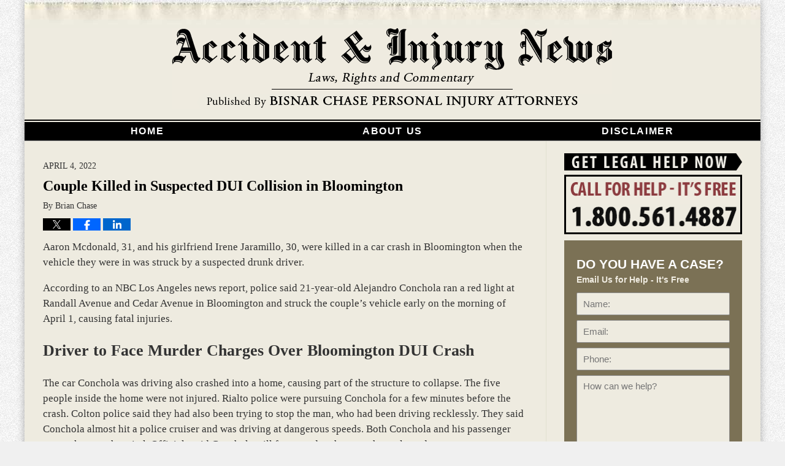

--- FILE ---
content_type: text/css
request_url: https://www.californiainjuryblog.com/jresources/v/20220909211141/css/main.css
body_size: 9390
content:
/*!
NAME : [% site.getDesign.attr.name %]
CATEGORY : [% site.getDesign.attr.category %]
FIRM : [% site.attr.title1 %] [% site.attr.title2 %] [% site.attr.title3 %]
DOMAIN : http://[% site.name %].justia.net
GENERATOR: http://www.justia.net VERSION: 1.0
-------------------------------------------------
Copyright (C) 2006, Justia, inc. All rights reserved.
Duplication in Full or Part outside of Justia Products is Prohibited.
*/*,*:before,*:after{-webkit-box-sizing:border-box;box-sizing:border-box}.cwrap::after{clear:both;display:block;content:''}#header,#head,#topnav,#main,.widget,.detailedform,.widget input,.widget textarea,.detailedform input,.detailedform textarea,.widget button,.widget #Submit,.detailedform button,.detailedform #Submit,#footer{width:100%}body#index #breadcrumbs,body.home #breadcrumbs,.detailedform legend,.search .search_page_heading label.screen-reader-text,.search-results .search_page_heading label.screen-reader-text,.search-no-results .search_page_heading label.screen-reader-text,.visuallyhidden,.screen-reader-text{position:absolute;overflow:hidden;width:1px;height:1px;padding:0;border:0;margin:-1px;clip:rect(0, 0, 0, 0)}.clr{display:none}.gameover{display:none !important}/*!
normalize.css v2.1.2 | MIT License | git.io/normalize */article,aside,details,figcaption,figure,footer,header,hgroup,main,nav,section,summary{display:block}audio,canvas,video{display:inline-block}audio:not([controls]){display:none;height:0}[hidden]{display:none}html{font-family:sans-serif;-ms-text-size-adjust:100%;-webkit-text-size-adjust:100%}body{margin:0}a:focus{outline:thin dotted}a:active,a:hover{outline:0}h1{font-size:2em;margin:.67em 0}abbr[title]{border-bottom:1px dotted}b,strong{font-weight:bold}dfn{font-style:italic}hr{-webkit-box-sizing:content-box;box-sizing:content-box;height:0}mark{background:#ff0;color:#000}code,kbd,pre,samp{font-family:monospace,serif;font-size:1em}pre{white-space:pre-wrap}q{quotes:"\201C" "\201D" "\2018" "\2019"}small{font-size:80%}sub,sup{font-size:75%;line-height:0;position:relative;vertical-align:baseline}sup{top:-0.5em}sub{bottom:-0.25em}img{border:0}svg:not(:root){overflow:hidden}figure{margin:0}fieldset{border:1px solid #c0c0c0;margin:0 2px;padding:.35em .625em .75em}legend{border:0;padding:0}button,input,select,textarea{font-family:inherit;font-size:100%;margin:0}button,input{line-height:normal}button,select{text-transform:none}button,html input[type="button"],input[type="reset"],input[type="submit"]{-webkit-appearance:button;cursor:pointer}button[disabled],html input[disabled]{cursor:default}input[type="checkbox"],input[type="radio"]{-webkit-box-sizing:border-box;box-sizing:border-box;padding:0}input[type="search"]{-webkit-appearance:textfield;-webkit-box-sizing:content-box;box-sizing:content-box}input[type="search"]::-webkit-search-cancel-button,input[type="search"]::-webkit-search-decoration{-webkit-appearance:none}button::-moz-focus-inner,input::-moz-focus-inner{border:0;padding:0}textarea{overflow:auto;vertical-align:top}table{border-collapse:collapse;border-spacing:0}/*!tnv2*/#top-numbers-v2{z-index:9999;overflow:hidden;display:block;width:100%;padding:6px 10px 12px;background-color:#fff;color:#000;-webkit-box-shadow:0 2px 5px rgba(0,0,0,0.26);box-shadow:0 2px 5px rgba(0,0,0,0.26);text-align:center;font-size:16px;font-family:sans-serif;position:relative;line-height:1.5}#top-numbers-v2 a{color:currentColor}#top-numbers-v2 ul{padding:0;margin:0;list-style:none}#top-numbers-v2 .tnv2-button{display:block;max-width:60%;padding:7px 0;border-radius:20px;margin:3px auto 0;background-color:#BA0000;color:#fff;-webkit-box-shadow:0 3px 0 #870000;box-shadow:0 3px 0 #870000;font-weight:bold}#top-numbers-v2 .tnv2-button:hover{cursor:pointer}#top-numbers-v2.tnv2-sticky{position:fixed;top:0;height:83px}#top-numbers-v2.tnv2-sticky ~ .container{padding-top:83px}#top-numbers-v2.tnv2-multiple{padding-bottom:0;height:auto}#top-numbers-v2.tnv2-multiple .tnv2-button{margin-bottom:12px}#top-numbers-v2.tnv2-multiple ul{display:none;border-bottom:1px solid #999;margin:0 -10px}#top-numbers-v2.tnv2-multiple ul a{display:block;padding:10px}#top-numbers-v2.tnv2-multiple li{border-top:1px solid #ccc}#top-numbers-v2.tnv2-multiple.tnv2-sticky{height:auto}#top-numbers-v2 #tnv2-toggle{display:none}#top-numbers-v2 #tnv2-toggle:checked+ul{display:block}@media screen and (min-width: 31.25em){#top-numbers-v2{font-size:19px}#top-numbers-v2.tnv2-sticky{height:92px}#top-numbers-v2.tnv2-sticky ~ .container{padding-top:92px}}@media screen and (min-width: 46.875em){#top-numbers-v2{display:none}#top-numbers-v2.tnv2-sticky ~ .container{padding-top:0}}@media print{#top-numbers-v2{position:static !important;display:block !important;height:auto !important;border-bottom:1px dotted #999;font-size:18px !important;font-size:1.125rem !important}#top-numbers-v2 *{text-decoration:none !important}#top-numbers-v2 .tnv2-button{display:none !important}#top-numbers-v2.tnv2-sticky ~ .container{padding-top:2em !important}#top-numbers-v2.tnv2-multiple ul{display:block !important;border:none !important}#top-numbers-v2.tnv2-multiple li{display:inline-block !important;border:none !important}}/*!tnv2*/#topnav{font-family:sans-serif}body{font-size:106.25%;font-family:sans-serif;font-size-adjust:100%;line-height:1.5;text-rendering:optimizeLegibility;background:#F0F0F0 url(../images/body.png) repeat;position:relative;color:#333}a{text-decoration:none;-webkit-transition:all 0.25s ease;-o-transition:all 0.25s ease;transition:all 0.25s ease;color:#883840}.container{max-width:1200px;margin:0 auto;background:#EEEBE0 url(../images/head.jpg) repeat-x;-webkit-box-shadow:rgba(0,0,0,0.3) 0 0 12px;box-shadow:rgba(0,0,0,0.3) 0 0 12px}#header{float:left;position:relative;border-bottom:1px solid gray}#head{float:inherit;text-align:center;position:relative}#head:after{content:"";position:absolute;bottom:2px;left:0;display:block;width:100%;height:2px;background:#000}#logo{display:inline-block;padding:30px 5% 24px;display:block}#logo a{-webkit-transition-duration:0s;-o-transition-duration:0s;transition-duration:0s;display:inline-block;overflow:hidden;text-indent:-9001px}#logo a img{float:left;height:auto;width:100%}#logo .h1-homepage-header{font-size:inherit;margin:0}#tagline{display:none}#topnav{float:left;position:relative;z-index:9001;height:30px;background-color:#000}#topnav ul#tnav-toplevel>li>a{letter-spacing:0.1em}#topnav ul,#topnav li,#topnav a{color:#fff;margin:0;padding:0;display:inline-block;white-space:nowrap;position:relative}#topnav ul#tnav-toplevel{width:inherit;float:left}#topnav ul#tnav-toplevel.temporary_hidden{height:30px;overflow:hidden}#topnav ul#tnav-toplevel li.is-inactive{display:none}#topnav ul#tnav-toplevel>li{float:left}#topnav ul#tnav-toplevel>li ul{display:none}#topnav ul#tnav-toplevel>li:hover{background-color:#333}#topnav ul#tnav-toplevel>li:hover>ul{display:block}#topnav ul#tnav-toplevel>li.morebtn{cursor:pointer;float:right;position:absolute;top:0;right:0;cursor:pointer;background-color:#333;border-left:3px solid #474747}#topnav ul#tnav-toplevel>li.morebtn>a{padding:0 22px 0 48px;font-weight:bold}#topnav ul#tnav-toplevel>li.morebtn:before,#topnav ul#tnav-toplevel>li.morebtn:after,#topnav ul#tnav-toplevel>li.morebtn>a:after{content:"";display:block;width:21px;height:4px;background-color:#b3b3b3;position:absolute;top:6px;left:12px}#topnav ul#tnav-toplevel>li.morebtn:after{top:13px}#topnav ul#tnav-toplevel>li.morebtn>a:after{top:20px}#topnav ul#tnav-toplevel>li.morebtn.is-active{display:block}#topnav ul#tnav-toplevel>li.morebtn>a:before{content:none}#topnav ul#tnav-toplevel>li>a{line-height:30px;padding:0 48px;text-transform:uppercase;font-weight:bold;font-size:16px}#topnav ul#tnav-toplevel ul{position:absolute;top:100%;left:0;-webkit-box-shadow:0 0 10px rgba(0,0,0,0.7);box-shadow:0 0 10px rgba(0,0,0,0.7);background-color:#333;border-bottom:4px solid #1a1a1a;min-width:100%;padding:6px 0}#topnav ul#tnav-toplevel ul li,#topnav ul#tnav-toplevel ul a{display:block}#topnav ul#tnav-toplevel ul a{padding:6px 40px 6px 20px}#topnav ul#tnav-toplevel ul li:hover{background-color:#404040;text-shadow:0 0 3px #444;border-left:4px solid #242424;margin-left:-4px}#topnav ul#tnav-toplevel ul li:hover a{color:#fff}#topnav ul#tnav-toplevel ul ul{right:100%;top:-5px}#topnav ul#tnav-toplevel li.morebtn ul{left:auto;right:0;text-align:right}#topnav ul#tnav-toplevel li.morebtn ul li:hover{border-right:4px solid #242424;border-left:0;margin-right:-4px;margin-left:0}#topnav ul#tnav-toplevel li.morebtn ul a{padding:6px 15px 6px 30px}#topnav ul#tnav-toplevel.mobile-menu{padding-left:0}#topnav ul#tnav-toplevel.mobile-menu>li{width:33.33%}#topnav ul#tnav-toplevel.mobile-menu>li>a{padding:0;display:block;font-weight:bold;text-align:center;font-family:'AvenirNext-Bold', sans-serif}#topnav ul#tnav-toplevel.mobile-menu>li>a:before{content:none}#topnav ul#tnav-toplevel.mobile-menu>li.morebtn{padding:0;border:none;background-color:transparent}#topnav ul#tnav-toplevel.mobile-menu>li.morebtn:before,#topnav ul#tnav-toplevel.mobile-menu>li.morebtn:after,#topnav ul#tnav-toplevel.mobile-menu>li.morebtn>a:after{content:none}#topnav ul#tnav-toplevel.mobile-menu ul{font-size:.94118em}#topnav ul#tnav-toplevel.mobile-menu ul a{font-weight:normal;font-size:.94118em;padding:10px 20px 10px 30px;font-family:'AvenirNext-Medium', sans-serif}#main{float:left;font-family:"Times New Roman", Times, serif}.mwrap{overflow-y:hidden;position:relative;z-index:0}section.content .bodytext,section.content .cfrags{padding:0 20px}section.content .bodytext *+h4,section.content .bodytext h4:first-child,section.content .cfrags *+h4,section.content .cfrags h4:first-child{margin-bottom:0}section.content .bodytext h4+p,section.content .cfrags h4+p{margin-top:0}section.content .bodytext a:hover,section.content .cfrags a:hover{text-decoration:underline}section.content .bodytext>h1,section.content .cfrags>h1{font-size:24px;font-size:1.5rem;line-height:1.1}section.content .bodytext .widget,section.content .cfrags .widget{padding-left:0 !important;padding-right:0px !important}.widget,.detailedform{float:left;padding:0 20px 1.5em}.widget ul,.widget li,.widget a,.detailedform ul,.detailedform li,.detailedform a{display:block;padding:0;margin:0}.widget ul a,.detailedform ul a{font-weight:bold}.widget ul ul a,.detailedform ul ul a{padding-left:30px;font-weight:normal}.widget ul li,.detailedform ul li{padding:0 0 1em}.widget label,.detailedform label{font-weight:bold}.widget input,.widget textarea,.detailedform input,.detailedform textarea{border:1px solid #8F8F8F;border-radius:2px;line-height:2.5em;height:2.5em;margin-bottom:.5em;outline:none;padding:0 10px}.widget input:focus,.widget textarea:focus,.detailedform input:focus,.detailedform textarea:focus{border-color:#883840}.widget textarea,.detailedform textarea{line-height:normal;height:8em;padding-top:8px;padding-bottom:5px;resize:none}.widget button,.widget #Submit,.detailedform button,.detailedform #Submit{padding:8px 0;background-color:#883840;border:1px solid #6b2c32;border-width:1px 1px 2px;color:#fff;text-transform:uppercase;font-size:.94118em;border-radius:3px;font-weight:bold;outline:none;position:relative}.widget button:hover,.widget #Submit:hover,.detailedform button:hover,.detailedform #Submit:hover{background-color:#8f3b43}.widget button:active,.widget #Submit:active,.detailedform button:active,.detailedform #Submit:active{position:relative;bottom:-1px;margin-bottom:1px;border-width:1px 1px 1px}.widget #Submit:active,.detailedform #Submit:active{margin-bottom:9px;margin-top:-1px}.widget span#captchainstructions,.detailedform span#captchainstructions{display:none}.home .bodytext h1{line-height:1.1;font-size:20px;font-size:1.25rem}#footer{float:left;padding:0;text-align:center;background:#EEEBE0 url("[data-uri]") repeat-x;background:#EEEBE0 url("[data-uri]") repeat-x;color:#000}#footer a{color:#000}#footer a:hover{text-decoration:underline}#footer .fcontainer{background:url("../images/footer-logo.png") no-repeat center 21px;padding:102px 30px 0;background-size:90% auto;background-position:center 28px}#footer #address{font-weight:bold}#footer #address>div{margin-bottom:1em}#footer #address>div span.contacts>span{display:block}#footer #footer-tollfree{font-weight:bold;font-size:17px;font-size:1.0625rem;margin:0 0 4em}#footer #footer-disclaimer{clear:both;margin-bottom:3.5em}#footer #footernav{margin:0 0 20px}#footer #footernav ul,#footer #footernav li,#footer #footernav a{color:#000;margin:0;padding:0;display:inline-block}#footer .credits a span{text-transform:uppercase;font-weight:bold}#footer .copyright{font-size:13px;font-size:.8125rem}#footer .copyright a{display:inline-block}#footer .copyright br{display:none}#footer #address span[itemprop=addressCountry]{display:none !important}.contactform.widget{font-size:16px;font-size:1rem}.contactform.widget label{display:none;color:#000;font-size:1em}.contactform.widget img{display:block;margin:0 auto}.contactform.widget .fld,.contactform.widget .textarea{display:block;margin-bottom:.5em}.contactform.widget input,.contactform.widget textarea{font-size:1em;color:#000;background-color:#fff;margin:0}.contactform.widget label[for="imagetext"]{display:block;text-align:center;margin-bottom:.5em}.contactform.widget label[for="imagetext"] strong{display:block;line-height:1.2}.contactform.widget #ImageText{text-align:center}.contactform.widget input::-webkit-input-placeholder,.contactform.widget textarea::-webkit-input-placeholder{color:#000}.contactform.widget input:-moz-placeholder,.contactform.widget textarea:-moz-placeholder{color:#000}.contactform.widget input::-moz-placeholder,.contactform.widget textarea::-moz-placeholder{color:#000}.contactform.widget input:-ms-input-placeholder,.contactform.widget textarea:-ms-input-placeholder{color:#000}.contactform.widget .formdesc{margin-bottom:16px;margin-bottom:1rem;font-weight:bold;color:#444}.contactform.widget .formdesc a{color:#444}.contactform.widget .formdesc strong{font-size:1.25em;display:block}#bottom-scf.widget .bcf-side-wrap{display:none}@media screen and (min-width: 46.875em){#stripe-01{float:left;width:100%;padding:0 30px;padding-top:20px;padding-bottom:35px;background-color:#d9d9d9}#stripe-01 .stripewrap{width:100%;max-width:1140px;margin:0 auto;position:relative}#stripe-01 .stripewrap{min-height:312px}#contactform.widget{width:100%;padding-bottom:20px;font-size:14px;font-size:.875rem}#contactform.widget .fld,#contactform.widget .textarea{margin-bottom:8px}#contactform.widget input{line-height:30px;line-height:1.875rem;height:32px;height:2rem}#contactform.widget textarea{height:90px;height:5.625rem}#contactform.widget button{padding:4px 0;font-weight:normal;-webkit-font-smoothing:antialiased}#contactform.widget #captchaimage{float:left;width:40.03448%}#contactform.widget #captchaimage center img{display:block;width:100%;height:auto;border-radius:2px;margin-top:1px;margin-bottom:8px}#contactform.widget #captchaimage+span.fld{width:57.96552%;float:right;padding-top:13.44483%;position:relative}#contactform.widget #imagetxtlabel{display:none;position:absolute;bottom:110%;left:0;width:100%;padding:6px 3px;line-height:1.3em;font-weight:normal;font-family:verdana, sans-serif;font-size:12px;font-size:.75rem;text-align:center;border:1px solid #b80000;border-radius:3px;background-color:#c00;color:#fff}#contactform.widget #ImageText{position:absolute;top:0;left:0;width:100%;height:100%;line-height:100%;padding:0;font-size:12px;font-size:.75rem;text-align:center}#contactform.widget #ImageText.parsley-error{background-color:#ffe6e6;border-color:#F00}#contactform.widget #ImageText+.parsley-error-list{display:none}#contactform.widget #captchaimage+span.fld:hover #imagetxtlabel{display:block}#contactform.widget h4{background-color:blue;color:#fff}#contactform.widget h4 a{color:#fff}#contactform.widget .formdesc{padding:10px 30px;margin:0 -30px 8px;background-color:rgba(255,255,255,0.5)}#bottom-scf.widget{padding:0;float:none;position:relative;background:transparent}#bottom-scf.widget form{margin:0 auto;width:100%;max-width:604px}#bottom-scf.widget h4{padding:0;margin:0}#bottom-scf.widget .fld,#bottom-scf.widget .textarea,#bottom-scf.widget label[for="imagetext"] input{margin-bottom:5px}#bottom-scf.widget input{line-height:28px;line-height:1.75rem;height:30px;height:1.875rem}#bottom-scf.widget textarea{height:70px;height:4.375rem}#bottom-scf.widget form .cfyaw ~ span.fld{margin-bottom:0 !important;width:129px;height:43px}#bottom-scf.widget form .cfyaw ~ span.fld>center img{width:100%;height:100%;border-radius:2px}#bottom-scf.widget form label[for="imagetext"]{position:relative;width:100%;float:right;margin-top:-43px;margin-bottom:0 !important;padding-left:134px}#bottom-scf.widget form label[for="imagetext"] input{line-height:41px;line-height:2.5625rem;height:43px;height:2.6875rem}#bottom-scf.widget form label[for="imagetext"] strong{display:none}#bottom-scf.widget form label[for="imagetext"] #ImageText{text-align:center;width:100%;margin-bottom:8px}#bottom-scf.widget form label[for="imagetext"] #captchainstructions{display:none;position:absolute;bottom:110%;right:2px;background:#c00;border:1px solid #b80000;color:#fff;border-radius:2px;width:150px;font-weight:normal;font-size:12px;font-size:.75rem;line-height:1.3;padding:6px 3px;text-align:center;font-family:verdana, sans-serif}#bottom-scf.widget form label[for="imagetext"] #ImageText:focus+#captchainstructions{display:block}#bottom-scf.widget .bcf-side-wrap{display:none;position:absolute;top:0;right:0;width:481px}#bottom-scf.widget h4{font-size:21px;font-size:1.3125rem;padding:12px 0;background:none}#bottom-scf.widget .formdesc{margin:0}#bottom-scf.widget .bcf-side-wrap{padding-top:50px}#bottom-scf.widget .bcf-side-wrap img{width:100%}}@media screen and (min-width: 55.375em){#stripe-01 #bottom-scf{padding-right:536px}#bottom-scf.widget .bcf-side-wrap{display:block}}#contactus #stripe-01,#thankyou #stripe-01,#thankyouform #stripe-01,#generic_10 #stripe-01{display:none !important}.jwpw_connect.widget{padding-top:1em;padding-bottom:1em;margin-top:-1px}.jwpw_connect.widget h4,.jwpw_connect.widget .widget-title{display:none}.jwpw_connect.widget p{margin:0}.jwpw_connect.widget a{display:inline-block;float:left;margin:0 0 2px;padding:0 2px;width:16.66667%}.jwpw_connect.widget a img{display:block;float:left;width:100%;height:auto}#text-5{border-bottom:1px solid #000}#text-5 h4.widget-title{display:none}#text-5 h4{color:#873740;margin:1.56em 0 0}#text-5 h4 a{color:#873740}#text-5 #book-img{float:left;margin:0 2em 2em 0}#text-5 #bt1{font-family:"Times New Roman", sans-serif}#text-5 #bt2 img{margin-right:6px;display:inline}#text-3{text-align:center}#text-3 .widget-title{display:none}#text-3 img{display:block;margin:0 auto;width:100%}#text-3 .legalhelp{background:#000 url(../images/legalhelp-arrow.gif) no-repeat center right;width:100%;padding:0.25em 0;margin-bottom:0.5em;padding:4px 24px 4px 12px}#text-3 .legalhelp img{max-width:259px}#text-3 .callforhelp{border:3px solid #000;padding:0.625em 0.375em}#text-3 .callforhelp img{max-width:271px}#breadcrumbs{display:none}.detailedform fieldset{border:none;padding:0}.detailedform label{margin-bottom:10px;display:block}.detailedform input,.detailedform textarea{border-color:#ccc}.detailedform #Submit{padding:0}img.profilepic{display:none}.peoplelist .col3{border-bottom:1px dotted rgba(0,0,0,0.2);margin-bottom:20px}.peoplelist .name{font-size:130%;display:block}.peoplelist .emllink{font-weight:normal !important}#top-numbers{display:none}.attorney section.content .bodytext{padding-bottom:1em;overflow-y:hidden}.attorney section.content .bodytext ul li{padding:0}.attorney section.content .bodytext #otherinfo h4{margin:1em 0 0 -20px;padding-bottom:1em;border-left:1px solid #fff;font-family:Georgia, serif;font-style:italic;font-size:1.2em;text-transform:none}.attorney section.content .bodytext #otherinfo div{padding-left:19px;border-left:1px dotted #cacaca}.attorney section.content .bodytext #otherinfo div div{padding-left:0;border-left:0}.attorney section.content .bodytext #otherinfo p{margin:0}.attorney section.content .bodytext h1+strong.position{display:block;margin:-1.3em 0 0 0;padding-bottom:1em;font-family:Georgia, serif;font-style:italic;font-size:1em;font-weight:normal;color:gray}.attorney section.content .bodytext #coreinfo{font-weight:bold;padding-left:19px;border-left:1px dotted #cacaca}.attorney section.content .bodytext #coreinfo ul{padding:0}.attorney section.content .bodytext #coreinfo ul li{list-style:none}.attorney section.content .bodytext #practiceareas strong{text-transform:uppercase;font-size:115%;display:inline-block}.attorney section.content .bodytext #practiceareas ul li:before{content:'\bb\20'}.attorney section.content .bodytext .description{clear:both}header .entry-title{display:block;font-weight:bold;font-size:1.17em;line-height:1.2}.entry{padding:40px 0 40px;border-bottom:1px solid #000}.entry header .published-date-label{display:none}.entry header #sharebarx{padding:5px 0}.entry:first-child{padding-top:30px;background-image:none}.entry .published-date{text-transform:uppercase;font-size:0.85em}.entry .published-date-label{display:none}.entry .entry-title{margin:8px 0;font-weight:bold;font-family:"Times New Roman", serif;color:#000;font-size:24px;font-size:1.5rem}.entry .entry-title a{color:#000}.entry .author.vcard{font-size:0.85em}.entry .sharelinks{margin-top:10px;margin-bottom:-10px}.entry .sharelinks img{border-radius:0}.entry footer{font-size:14px;font-size:.875rem}.entry footer .author,.entry footer .published-date{display:none}.entry footer .author.vcard,.entry footer .published-date{display:none}.entry footer #respond{font-size:17px;font-size:1.0625rem}.entry footer #respond input,.entry footer #respond textarea{width:100%}.entry footer #respond small{font-size:15px;font-size:.9375rem}.entry footer #respond #submit{background:#8C3B3F;padding:0.5em 0;color:#fff;border:0;text-transform:uppercase}.entry footer #respond #submit:hover{background-color:#a9474c}.entry-content img{border-radius:2px;padding:4px;background-color:#f2f2f2;border:1px solid #e6e6e6;-webkit-transition:background-color 0.3s;-o-transition:background-color 0.3s;transition:background-color 0.3s;max-width:50%;height:auto}.entry-content img:hover{background-color:#e6e6e6;border:1px solid #dedede}.entry-content img.alignright{float:right;margin:0 0 0.5em 1em}.entry-content img.alignleft{float:left;margin:0 1em 0.5em 0}.entry-content img.aligncenter{display:block;margin:0 auto 0.5em}.entry-content div.wp-caption{text-align:center;border-radius:2px;padding:4px;background-color:#f2f2f2;border:1px solid #e6e6e6;text-shadow:1px 1px 0 #fff;width:auto !important;-webkit-transition:background-color 0.3s;-o-transition:background-color 0.3s;transition:background-color 0.3s}.entry-content div.wp-caption p{margin:-0.3em 0 0;font-size:.8em;line-height:normal}.entry-content div.wp-caption img{padding:0;margin:0;background:none;border:none;border-radius:0}.entry-content div.wp-caption.alignright{float:right;margin:0 0 0.5em 1em}.entry-content div.wp-caption.alignleft{float:left;margin:0 1em 0.5em 0}.entry-content div.wp-caption.aligncenter{margin:0 auto 0.5em}.entry-content div.wp-caption:hover{background-color:#ebebeb;border:1px solid #e3e3e3}.entry-content div.featured-image.alignright{float:right;margin:0 0 0.5em 1em}.entry-content div.featured-image.alignleft{float:left;margin:0 1em 0.5em 0}.entry-content div.featured-image.aligncenter{margin:0 auto 0.5em}.archive-title{font-size:1.5em;line-height:1;margin-bottom:0}.navigation{margin:1em 0}.navigation::after{clear:both;display:block;content:''}.navigation #pagination-simple-top .nav-next,.navigation #pagination-simple-bottom .nav-next,.navigation #pagination-simple .nav-next{float:right}.navigation #pagination-simple-top .nav-next a:after,.navigation #pagination-simple-bottom .nav-next a:after,.navigation #pagination-simple .nav-next a:after{content:"\00a0\00BB"}.navigation #pagination-simple-top .nav-previous,.navigation #pagination-simple-bottom .nav-previous,.navigation #pagination-simple .nav-previous{float:left}.navigation #pagination-simple-top .nav-previous a:before,.navigation #pagination-simple-bottom .nav-previous a:before,.navigation #pagination-simple .nav-previous a:before{content:"\00AB\00a0"}.navigation #pagination-simple-top .nav-next,.navigation #pagination-simple-top .nav-previous,.navigation #pagination-simple-bottom .nav-next,.navigation #pagination-simple-bottom .nav-previous,.navigation #pagination-simple .nav-next,.navigation #pagination-simple .nav-previous{padding:0 6px;border-radius:3px}.navigation #pagination-simple-top .nav-next a,.navigation #pagination-simple-top .nav-previous a,.navigation #pagination-simple-bottom .nav-next a,.navigation #pagination-simple-bottom .nav-previous a,.navigation #pagination-simple .nav-next a,.navigation #pagination-simple .nav-previous a{padding:2px;font-size:14px;font-size:.875rem;line-height:1em;text-shadow:0 1px 0 #fff}.navigation #pagination-simple-top .nav-next a:after,.navigation #pagination-simple-top .nav-next a:before,.navigation #pagination-simple-top .nav-previous a:after,.navigation #pagination-simple-top .nav-previous a:before,.navigation #pagination-simple-bottom .nav-next a:after,.navigation #pagination-simple-bottom .nav-next a:before,.navigation #pagination-simple-bottom .nav-previous a:after,.navigation #pagination-simple-bottom .nav-previous a:before,.navigation #pagination-simple .nav-next a:after,.navigation #pagination-simple .nav-next a:before,.navigation #pagination-simple .nav-previous a:after,.navigation #pagination-simple .nav-previous a:before{margin-left:2px;font-family:"times new roman",times,serif;font-size:20px;font-size:1.25rem;color:#522227}.navigation #pagination-simple-top .nav-next:hover,.navigation #pagination-simple-top .nav-previous:hover,.navigation #pagination-simple-bottom .nav-next:hover,.navigation #pagination-simple-bottom .nav-previous:hover,.navigation #pagination-simple .nav-next:hover,.navigation #pagination-simple .nav-previous:hover{background:#ddd}.navigation #pagination-simple-top .nav-next:hover a,.navigation #pagination-simple-top .nav-previous:hover a,.navigation #pagination-simple-bottom .nav-next:hover a,.navigation #pagination-simple-bottom .nav-previous:hover a,.navigation #pagination-simple .nav-next:hover a,.navigation #pagination-simple .nav-previous:hover a{text-decoration:none}.widget .content a:hover{text-decoration:underline}.widget .widget-title{display:block;margin:30px 0}li.required{display:block;margin:1px;background:#fff;color:#750F15;font-size:11px;font-size:.6875rem;padding:4px}#searchform::after{clear:both;display:block;content:''}.search h1.search-title,.search-results h1.search-title{line-height:1.1em}#sitemap-category-list{margin-top:1em}.search .search_page_heading,.search-results .search_page_heading,.search-results .search_page_heading,.search-no-results .search_page_heading{float:left;width:100%;margin-bottom:1.5em}.search .search_page_heading input#s,.search-results .search_page_heading input#s,.search-results .search_page_heading input#s,.search-no-results .search_page_heading input#s{float:left;padding:0 !important;margin-right:3px;padding:3px !important}.search .search_page_heading input#searchsubmit,.search-results .search_page_heading input#searchsubmit,.search-results .search_page_heading input#searchsubmit,.search-no-results .search_page_heading input#searchsubmit{float:left;margin-top:0 !important;padding:6px 5px !important;font-size:12px;font-size:.75rem;width:auto !important}#j_categories-3{color:#883840;padding-bottom:2em}#searchsubmit{-webkit-font-smoothing:antialiased}.custom_html_content_top_home .widget{padding:20px 30px 0;margin-bottom:50px}.custom_html_content_top_home .widget h4,.custom_html_content_top_home .widget .widget-title{color:#7c0002;font-size:21px;font-size:1.3125rem;position:relative;text-align:center;width:100%;padding-bottom:0.85em}.custom_html_content_top_home .widget h4:after,.custom_html_content_top_home .widget .widget-title:after{content:"";width:20%;height:1px;display:block;position:absolute;bottom:0;left:50%;margin-left:-10%;background:#7B040A}.custom_html_content_top_home .widget .content{border-bottom:7px solid #E0E1E5}.custom_html_content_top_home .widget .content p{text-align:center;padding-bottom:1em}.entry footer a,a.more-link,.read_more_link a{font-weight:normal !important}a.more-link{display:block;margin-top:1em;margin-bottom:1.4em}.read_more_link{margin-top:1em;margin-bottom:1.4em}.page-template-sitemap-html-php .bodytext .archive h3{margin-bottom:0.75em}.page-template-sitemap-html-php .bodytext .sitemap-post-list h3{margin-top:0.5em;margin-bottom:0.25em}.page-template-sitemap-html-php .bodytext .sitemap-category-list h3{margin-top:0.75em;margin-bottom:0.25em}.page-template-sitemap-html-php .bodytext .sitemap-category-list-ul{padding-left:0}.page-template-sitemap-html-php .bodytext .sitemap-category-list li{list-style:none}.sidebar #searchform,.search_page_heading #searchform{float:left;width:100%}.sidebar #searchform>div,.search_page_heading #searchform>div{width:100%;display:block;float:left;position:relative;padding-right:35px}.sidebar #searchform>div input#s,.search_page_heading #searchform>div input#s{color:#fff;height:35px;line-height:35px;display:block;float:left;width:100%;border-radius:0;border-color:#7B7155;background:#7B7155;font-size:11px;font-size:.6875rem;font-family:Helvetica, Arial, sans-serif}.sidebar #searchform>div button,.sidebar #searchform>div input#searchsubmit,.search_page_heading #searchform>div button,.search_page_heading #searchform>div input#searchsubmit{display:block;width:35px;height:35px;border:none;outline:none;background:url(../images/search.png) no-repeat;float:right;position:absolute;top:0;right:0;border-radius:0;text-indent:-9999px;line-height:0;color:transparent}.sidebar #searchform>div input#searchsubmit,.search_page_heading #searchform>div input#searchsubmit{width:35px !important}.sidebar #searchform{margin-top:5px}.search_page_heading #searchform input#s{border:1px solid #797255}@media screen and (max-width: 46.8125em){body{background-position:0 50px}.justia_contact_form.widget{background-color:#7B7155;border-top:6px solid #883840;border-bottom:1px solid #dbdbdb;font-family:Helvetica, Arial, sans-serif;color:#fff}.justia_contact_form.widget h4,.justia_contact_form.widget .widget-title{margin-bottom:0;color:#fff}.justia_contact_form.widget h4 a,.justia_contact_form.widget .widget-title a{color:#fff}.justia_contact_form.widget .formdesc,.justia_contact_form.widget .formdesc2{margin:1em 0}.widget{border-top:1px solid #ccc}.widget h4,.widget .widget-title{font-family:'AvenirNext-Bold', sans-serif;text-transform:uppercase;font-size:20px;font-size:1.25rem;font-weight:bold;color:#000}.widget h4 a,.widget .widget-title a{color:#000}#footer #address{padding-bottom:2em}#footer #footernav{font-family:'AvenirNext-Bold', sans-serif}#footer #footernav ul,#footer #footernav li,#footer #footernav a{display:block}#footer #footernav ul{background-color:#e9e5d6;border:1px solid #e5e0d0;-webkit-box-shadow:0 0 1px rgba(255,255,255,0.2);box-shadow:0 0 1px rgba(255,255,255,0.2);border-radius:2px}#footer #footernav li{border-top:1px solid #EEEBE0;border-bottom:1px solid #e5e0d0}#footer #footernav li:first-child{border-top:none}#footer #footernav li:last-child{border-bottom:none}#footer #footernav a{text-transform:uppercase;font-weight:bold;padding:1em 0}#footer #footernav a:hover{background-color:#e3decc}#footer .credits{position:relative;height:60px;margin-top:1em}#footer .credits a{position:absolute;font-weight:bold;display:inline-block;font-size:16px;white-space:nowrap;background-color:#e5e0d0;border-top:1px solid #dcd6bf;line-height:60px;width:100%;padding:0 30px;left:-30px;text-transform:capitalize;-webkit-box-sizing:content-box;box-sizing:content-box}#footer .credits a:after{content:" »";font-family:TimesNewRoman, "Times New Roman", Times, Baskerville, Georgia, serif;font-size:1.1em}#footer .credits a:hover{background-color:#fff}body #top-numbers:first-child{display:block;width:100%;list-style-type:none;background-color:#262626;text-align:center;color:#fff}body #top-numbers:first-child label{display:block;padding:15px 0;font-weight:bold;cursor:pointer;border-bottom:1px solid #383838;-webkit-box-shadow:inset 0 -5px 5px #1f1f1f;box-shadow:inset 0 -5px 5px #1f1f1f}body #top-numbers:first-child a{padding:15px 0}body #top-numbers:first-child ul{padding:0;margin:0}body #top-numbers:first-child ul li{border-top:1px solid #333;border-bottom:1px solid #1a1a1a}body #top-numbers:first-child ul li:first-child{border-top:0}body #top-numbers:first-child ul li,body #top-numbers:first-child ul a{display:block;color:#fff;font-weight:bold}input#pToggle:checked+ul{display:block}#pToggle{display:none}}@media screen and (min-width: 26.25em){html{font-size:17px}section.content .bodytext,section.content .cfrags,.widget,.detailedform{padding:2% 8% 6%}}@media screen and (min-width: 29.375em){.jwpw_connect>div{padding:0 10%}}@media screen and (min-width: 31.875em){html{font-size:18px}section.content .bodytext,section.content .cfrags,.widget,.detailedform{padding-left:10%;padding-right:10%}}@media screen and (max-width: 47.625em){#logo a{width:100%}}@media screen and (min-width: 47.625em){#logo a{width:722px;height:134px}}@media screen and (min-width: 31.25em){#footer .fcontainer{background:url("../images/footer-logo.png") no-repeat center 21px;background-size:100% auto;background-position:center 20px}}@media screen and (min-width: 46.875em){html{font-size:16px}body{padding:0 0}#head{float:left;width:100%;height:199px}#logo{padding:0;margin:45px auto 0}.sidebar{margin-top:20px}.sidebar .fragcontent,.sidebar .description{padding-top:16px}.secondary-sidebar{font-size:15px;font-size:.9375rem;border-bottom:1px solid #dbdbdb}.mwrap:before{content:" ";display:block;position:absolute;height:100%;top:0;z-index:-1;border-left:1px solid #E1E1D1}.l2 .mwrap:after{content:none}.widget{padding:0 30px}.widget h4,.widget .widget-title{font-family:sans-serif;padding:12px 0 3px;margin:0 0 12px;color:#000;text-transform:uppercase;border-bottom:6px solid #000;font-size:21px;font-size:1.3125rem}.widget h4 a,.widget .widget-title a{color:#000}section.content .bodytext,section.content .cfrags{padding:0 30px}section.content .bodytext>h1,section.content .cfrags>h1{font-size:30px;font-size:1.875rem;margin:1em 0;font-weight:normal}#breadcrumbs .wrapper{padding:14px 26px}#footer{padding:0;text-align:left;position:relative;font-size:14px;font-size:.875rem}#footer .fcontainer{overflow-y:hidden;padding:134px 30px 50px;background-size:auto auto;background-position:center 21px;position:relative}#footer .fcontainer:after{content:"";position:absolute;display:block;bottom:0;left:0;width:100%;height:27px;background:url(../images/footer.jpg) repeat-x}#footer #address{float:left;font-weight:normal;padding-bottom:1.1875em;width:100%;font-size:16px;font-size:1rem;font-family:"Times New Roman", Times, serif}#footer #address>div{width:350px;margin:0 20px 1em 0;float:left;line-height:1.4}#footer #footer-tollfree{font-family:"Times New Roman", Times, serif;font-size:16px;font-size:1rem;font-weight:bold}#footer #footernav{width:100%;position:absolute;left:0;top:65px;text-transform:uppercase;text-align:center;padding:8px 0 9px;border-bottom:2px solid #000}#footer #footernav li:before{content:"|";display:inline-block}#footer #footernav li:first-child:before{content:none}#footer #footernav li a{padding:6px 10px 5px;font-size:11px;font-size:.6875rem;line-height:1}#footer #footernav li a:hover{background-color:rgba(0,0,0,0.2);border-radius:3px}#footer .copyright{clear:both;line-height:normal}#footer .copyright a{display:inline}#footer .copyright br{display:none}#footer .copyright .jfirm_info{padding-bottom:1.4em}#footer .copyright .jfirm_info a:first-child:after{content:'|';font-weight:bold;margin:0 10px 0 10px}#footer .credits{float:right;font-weight:normal;margin-top:-16px}#j_categories-3{padding-bottom:1.5em}.home .imgwrap{border-bottom:1px solid gray;z-index:101;position:relative}.home .imgwrap #img1{background-color:#d1d1d1;background-size:100% 100%;padding:16.66667% 0 0}#text-3{padding-bottom:10px}.justia_contact_form{background:#7B7155;color:#fff;font-family:Helvetica, Arial, sans-serif;padding-left:20px;padding-right:20px;margin-left:30px;margin-right:30px;width:auto;-webkit-box-sizing:content-box;box-sizing:content-box}.justia_contact_form h4,.justia_contact_form .widget-title{color:#fff;border-bottom:0;padding:23px 0 0;margin-bottom:0;font-size:21px;font-size:1.3125rem}.justia_contact_form h4 a,.justia_contact_form .widget-title a{color:#fff}.justia_contact_form .formdesc{color:#efebe0;font-size:14px;font-size:.875rem;font-weight:bold;margin-bottom:10px}.justia_contact_form .formdesc2{font-size:14px;font-size:.875rem;display:block;margin:8px 0 14px;color:#D7D4C5;letter-spacing:1px}.justia_contact_form input,.justia_contact_form textarea{background:#EEEBE0;color:#000}.justia_contact_form #captchaimage{float:left;width:39%}.justia_contact_form #captchaimage center img{display:block;width:100%;height:auto;border-radius:2px;margin-top:1px;margin-bottom:8px}.justia_contact_form #captchaimage+span.fld{width:59%;float:right;padding-top:13.1%;position:relative}.justia_contact_form #imagetxtlabel{display:none;position:absolute;bottom:110%;left:0;width:100%;padding:6px 3px;line-height:1.3em;font-weight:normal;font-family:verdana, sans-serif;font-size:12px;font-size:.75rem;text-align:center;border:1px solid #752e3a;border-radius:3px;background-color:#843441;color:#fff}.justia_contact_form #ImageText{position:absolute;top:0;left:0;width:100%;height:100%;line-height:100%;padding:0;font-size:12px;font-size:.75rem;text-align:center}.justia_contact_form #ImageText.parsley-error{background-color:#ffe6e6;border-color:#F00}.justia_contact_form #ImageText+.parsley-error-list{display:none}.justia_contact_form #captchaimage+span.fld:hover #imagetxtlabel{display:block}.jwpw_connect>div{padding:0}#text-5{margin-bottom:40px}#text-5 h4{text-transform:none;font-size:23px;font-size:1.4375rem;padding:0;margin:1.56em 0 0;border-bottom:0}#text-5 #book-img{margin:0 1.25em 1.75em 0}#text-5 #bt1{margin-top:0;line-height:1.3;text-align:justify}#text-5 #bt2{font-weight:normal;font-size:12px;font-size:.75rem;letter-spacing:0.1em;line-height:1.8;font-family:Helvetica, Arial, sans-serif;color:#000}#text-5 #bt2:before{margin-top:3px}#breadcrumbs{display:block;border-bottom:1px dotted #e0e0e0}#breadcrumbs .wrapper{text-indent:-9001px;*text-indent:0;font-size:12px;font-size:.75rem;width:100%;overflow-y:hidden}#breadcrumbs .wrapper a{font-weight:bold}#breadcrumbs .wrapper a,#breadcrumbs .wrapper span{text-decoration:none;display:inline-block;float:left;text-indent:0;*display:inline;*float:none;*line-height:normal}#breadcrumbs .wrapper a:after{content:"\20\200D\20\3009";display:inline-block;margin-left:5px;color:#999}.attorney section.content .bodytext h1+strong.position{margin-top:-30px}}@media screen and (min-width: 48em){img.profilepic{display:block;float:right;border-radius:2px;margin:30px 0 10px 0;background-color:#e6e6e6;padding:5px;border:1px solid #e0e0e0}#disclaimer .bodytext .entryinfo{margin:0}.bodytext .location{width:50%;float:left}#sitemap section.content .bodytext ul,section.content .bodytext div.subpageslist ul{list-style-type:none;padding-left:0}#sitemap section.content .bodytext ul ul,section.content .bodytext div.subpageslist ul ul{padding-left:20px;margin:1em 0}#sitemap section.content .bodytext div>ul>li,section.content .bodytext div.subpageslist>ul>li{padding:0 0 0 0}#sitemap section.content .bodytext div>ul ul,section.content .bodytext div.subpageslist>ul ul{border-left:1px dotted #cacaca}.peoplelist .col1,.peoplelist .col2,.peoplelist .col3{float:left;margin:0}.peoplelist{border-bottom:1px solid #ccc;overflow-y:hidden;padding:15px 0}.peoplelist .col1{width:42%}.peoplelist .col2{width:28%}.peoplelist .col3{width:25%;border-bottom:none;margin-bottom:0}.peoplelist .name{font-size:130%;display:inline-block;float:left}.peoplelist .emllink,.peoplelist .loc,.peoplelist .blocknumbers{font-size:90%;color:#888;font-weight:normal !important}.peoplelist .emllink{display:inline-block;float:left;clear:both}.peoplelist .emllink:before{content:"\2d\20"}.peoplelist .pos{font-style:italic;font-family:georgia, times, serif}.peoplelist p{margin:0}h4{text-transform:uppercase}}@media screen and (min-width: 42.75em){.detailedform{padding:20px 30px}}@media screen and (min-width: 52.5em){.detailedform fieldset{border:none;padding:0}.detailedform fieldset>span.fld{display:block;padding-left:250px}.detailedform input,.detailedform textarea{border-color:#ccc}.detailedform label{width:100%;float:left}.detailedform label strong{display:block;float:left;width:250px;text-align:right;margin-right:-250px;padding:5px 10px 0 0}.detailedform label span{display:block;float:left;padding-left:250px;width:100%}.detailedform label input{width:100%}.formdisclaimer,.submitbtn{display:block;padding-left:250px}}@media screen and (min-width: 57.5em){.primary-sidebar{font-size:15px;font-size:.9375rem;background-color:#f0f0f0;border-bottom:3px solid #dbdbdb}.primary-sidebar .widget{padding:0 30px}.primary-sidebar .widget h4,.primary-sidebar .widget .widget-title{padding:18px 30px 12px;margin:0 -30px}.l2 .primary-sidebar{display:none}}@media screen and (min-width: 46.875em){.sidebar{float:right}.sidebar.secondary-sidebar{width:250px;margin-left:-250px}section.content{float:left;padding-right:250px;width:100%}.mwrap:before{width:250px;right:0}}@media screen and (min-width: 53.5625em){.sidebar{float:right}.sidebar.secondary-sidebar{width:29.16667%;margin-left:-29.16667%}section.content{float:left;padding-right:29.16667%;width:100%}.mwrap:before{width:29.16667%}}@-moz-document url-prefix(){#head:before{content:url("../images/print-logo.png");display:none}}@media print{@page{margin:1.2cm 0.5cm}*{-webkit-transition:none !important;-o-transition:none !important;transition:none !important;background:transparent !important;color:#000 !important;-webkit-box-shadow:none !important;box-shadow:none !important;text-shadow:none !important;font-family:Arial,"Helvetica",Helvetica,sans-serif !important}* a{color:#000 !important}body{border-top:0 !important;background-color:#fff}#logo{float:none;padding:0 0;margin:-12px auto 0}#logo a{display:none}#header{border-bottom:2px solid #c0c0c0;padding-bottom:30px !important}#logo{display:none !important}#head{border-bottom:0;padding:0 !important}#head:before{content:url("../images/print-logo.png");display:block}#head img{display:none}#main{border:none;margin:0}#footer,#footer div,#main div{width:100% !important;padding:0 0 1em !important;border:none !important;margin:0 !important}#footer{padding-top:2em !important;text-align:center}#footer .footerlocalities:before{display:none}#address .slocation div{padding-bottom:0 !important}.primary-sidebar,.secondary-sidebar{border-top:1px solid #000 !important}#head{height:auto;padding:2em 0}section.content{border-bottom:0px !important}.container{width:640px !important;margin:0 auto}.mwrap{overflow:hidden}article.entry footer{border-top:0 !important}h1,section.content .bodytext>h1{font-size:18px !important;font-weight:bold}a,a:visited{text-decoration:underline}.ir a:after,a[href^='javascript:']:after,a[href^='#']:after{content:''}pre,blockquote{page-break-inside:avoid}thead{display:table-header-group}tr,img{page-break-inside:avoid}p,h2,h3{orphans:3;widows:3}h2,h3{page-break-after:avoid}[class*="title"]:after,[class*="title"]:before{content:none;display:none !important}#topnav,.more-btn,#tagline,#footernav,.jwpw_connect,.social-media,#w-search,.home section.content .bodytext:before,form,iframe,.imgwrap,#imgwrapper,.w-imgwrap,#video_library,.video-wrapper,#badges,.index-badges,#breadcrumbs,.tcfrags,.btn-container,#wdgt-tv,.home img,.justia_contact_form,.btn,.jwfeeds-more,#apexchat_invitation_container_wrapper,.more-link,.more-categories-link,.primary-sidebar,#text-2,.navigation{display:none !important}iframe[src*="google.com/maps"]{display:block !important}img{-webkit-filter:grayscale(100%);filter:grayscale(100%);max-width:100% !important}[class*="title"]{font-size:14px !important;text-align:left !important;font-weight:bold;margin:0 0 .2em !important;padding-left:0 !important}[class*="title"] a{font-weight:bold !important;text-decoration:none !important;font-size:14px !important}[class*="description"] *,.bodytext *,#coreinfo *,#footer *{font-size:12px !important}.sidebar{padding-top:1em !important}.widget{padding-top:2em !important;border-bottom:1px solid #f4f4f4}.widget-title{padding:0em 0 2em !important;border:0 !important}.widget-title:after,.widget-title:before{background-color:#fff !important}#j_categories-2{padding-top:0}#j_categories-2 *{float:none}#j_categories-2 .widget-title{display:block}#j_categories-2 ul{width:100%;clear:both;text-align:center}#j_categories-2 ul li{float:none;width:auto;margin:0;display:inline-block !important}#j_categories-2 ul li a{display:inline-block;padding:0em !important;margin:0 !important;line-height:1.2 !important;background:none;position:relative;text-align:left;display:inline-block;font-size:14px;font-size:.875rem;display:inline-block;font-weight:normal}#j_categories-2 ul li a:after{content:"|";display:inline-block;padding:0 10px}#j_categories-2 ul li ul{display:none}#j_categories-2 ul li:after{display:none}}/*! 46.875em | 57.5em */
